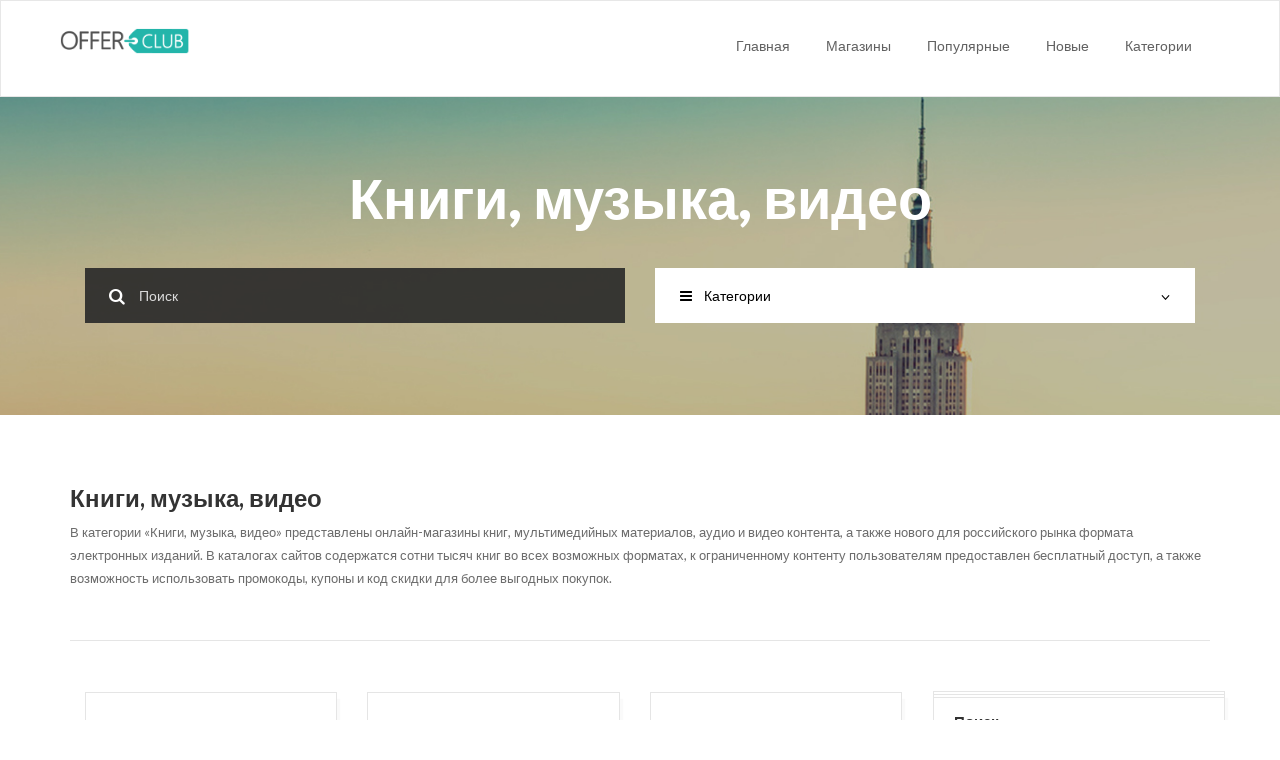

--- FILE ---
content_type: text/html; charset=UTF-8
request_url: https://offerclub.su/category?cat_id=10
body_size: 9334
content:
<!DOCTYPE html>
<html lang="ru">
<head>
    <meta charset="UTF-8"/>
    <meta http-equiv="X-UA-Compatible" content="IE=edge">
    <meta name="viewport" content="width=device-width, initial-scale=1">
    <meta name="csrf-param" content="_csrf">
    <meta name="csrf-token" content="SnpMU1BYeW0NNTwLZGExAQQ4GwwEFTA7cwwbAQpqChkDLzoaJCA4Wg==">
    <title>Книги, музыка, видео</title>
    <meta name="referrer" content="origin">
    <link rel="canonical" href="https://offerclub.su/category?cat_id=10"/>
    <meta name="msvalidate.01" content="EA319D2543EA361BCC786D37A1EC8401" />
    <meta name="Affilead-verification" content="00fb87a4-adc6-4113-837f-37d55a27377f" />
    <link
        href="https://fonts.googleapis.com/css?family=Lato:100,300,400,700,900,100italic,300italic,400italic,700italic,900italic"
        rel="stylesheet" type="text/css">
        <link href="/css/style.css?3" rel="stylesheet">
<link href="/css/theme.css?124" rel="stylesheet">
<link href="/css/ajax.css" rel="stylesheet">
<link href="/css/slider.css" rel="stylesheet">
<link href="/css/font-awesome.min.css" rel="stylesheet">
<script type="text/javascript">var _paq = window._paq || [];_paq.push(["trackPageView"]);_paq.push(["enableLinkTracking"]);(function() {var u="https://metrika.traff.space/";_paq.push(["setTrackerUrl", u+"matomo.php"]);_paq.push(["setSiteId", "143"]);var d=document, g=d.createElement("script"), s=d.getElementsByTagName("script")[0];g.type="text/javascript"; g.async=true; g.defer=true; g.src=u+"matomo.js"; s.parentNode.insertBefore(g,s);})();</script>
    
</head>
<body>


<div id="navigation" class="clearfix fixedsticky">
    <nav class="navbar navbar-default collapsed" role="navigation">
        <div class="container">
            <div class="row">
                <div class="col-md-12">
                    <div class="navbar-header">
                        <button type="button" class="navbar-toggle" data-toggle="collapse"
                                data-target=".navbar-ex1-collapse">
                            <span class="sr-only">Toggle navigation</span>
                            <span class="fa fa-bars"></span>
                        </button>
                        <a class="navbar-brand" href="/">
                            <img src="/img/logo.png" title="" alt="">
                        </a>
                    </div>

                    <div class="collapse navbar-collapse navbar-right navbar-ex1-collapse">
                        <ul class="nav navbar-nav"><li><a href="/" >Главная</a></li>
<li><a href="/all-shops" >Магазины</a></li>
<li><a href="/top" >Популярные</a></li>
<li><a href="/latests" >Новые</a></li>
<li><a href="/categories" >Категории</a></li></ul>                    </div>
                </div>
            </div>
        </div>
    </nav>
</div>
<section class="screen">
    <div class="container">
        <div class="row">
            <div class="screen-content clearfix">
                <div class="slogan col-md-12">
                    <h1>Книги, музыка, видео</h1>

                    <p class="center-block"></p>
                </div>

                <div id='slck_slider' style = 'display:none;';>
                                </div>

                <div class="filters col-md-12">
                    <div class="col-md-6">
                        <form class="form-horizontal" role="search" autocomplete="off" onsubmit="return false">
                            <div class="form-group has-feedback">
                                <span class="fa fa-search form-control-feedback icon-left"></span>
                                <input type="text" class="form-control ajax_search" id="inputSuccess3"
                                       placeholder="Поиск">
                                <!--<span class="fa fa-angle-down form-control-feedback"></span>-->
                            </div>
                            <div class="ajax_search_results">
                                <ul class="list-unstyled search-widget">
                                    <ul></ul>
                                </ul>
                            </div>
                        </form>
                    </div>
                    <div class="col-md-6">
                        <div class="btn-group btn-categories form-control">
                            <button type="button"
                                    class="btn btn-categories btn-default btn-default btn-lg dropdown-toggle form-control"
                                    data-toggle="dropdown">
                                <span class="fa fa-bars btn-left-icon"></span>Категории<span
                                    class="fa fa-angle-down pull-right categories-angle-icon"></span>
                            </button>

                            <ul class="dropdown-menu category-widget" role="menu"><li><a href="/category?cat_id=4"><i class="fa fa-"></i> Все для дома</a></a></li><li><a href="/category?cat_id=15"><i class="fa fa-"></i> Для взрослых</a></a></li><li><a href="/category?cat_id=8"><i class="fa fa-"></i> Еда</a></a></li><li><a href="/category?cat_id=13"><i class="fa fa-"></i> Животные</a></a></li><li><a href="/category?cat_id=14"><i class="fa fa-"></i> Игры, развлечения</a></a></li><li><a href="/category?cat_id=1"><i class="fa fa-"></i> Интернет-магазины</a></a></li><li><a href="/category?cat_id=7"><i class="fa fa-"></i> Инфо-товары</a></a></li><li><a href="/category?cat_id=10"><i class="fa fa-"></i> Книги, музыка, видео</a></a></li><li><a href="/category?cat_id=11"><i class="fa fa-"></i> Красота и здоровье</a></a></li><li><a href="/category?cat_id=5"><i class="fa fa-"></i> Мода и Аксессуары</a></a></li><li><a href="/category?cat_id=2"><i class="fa fa-"></i> Одежда, обувь</a></a></li><li><a href="/category?cat_id=9"><i class="fa fa-"></i> Путешествия, билеты</a></a></li><li><a href="/category?cat_id=6"><i class="fa fa-"></i> Спорт</a></a></li><li><a href="/category?cat_id=12"><i class="fa fa-"></i> Услуги</a></a></li><li><a href="/category?cat_id=17"><i class="fa fa-"></i> Финансы</a></a></li><li><a href="/category?cat_id=3"><i class="fa fa-"></i> Электроника</a></a></li><li><a href="/category?cat_id=16"><i class="fa fa-"></i> Прочее</a></a></li></ul>                        </div>
                    </div>
                </div>
            </div>

                    </div>
    </div>
</section>
<section class="category">
    <div class="container">
        <div class="row">
            <div class="col-md-12">
                <div class="row">
                    <div class="shop-info col-md-12">
                        <!-- title -->
                        <div class="caption top-caption">
                            <h2>Книги, музыка, видео</h2>
                        </div>
                        <div class="text">
                            <p>В категории «Книги, музыка, видео» представлены онлайн-магазины книг, мультимедийных материалов, аудио и видео контента, а также нового для российского рынка формата электронных изданий. В каталогах сайтов содержатся сотни тысяч книг во всех возможных форматах, к ограниченному контенту пользователям предоставлен бесплатный доступ, а также возможность использовать промокоды, купоны и код скидки для более выгодных покупок.</p>
                        </div>
                    </div>
                    <div class="col-md-12">
                        <div class="line-divider category-divider"></div>
                    </div>
                </div>
            </div>

        </div>
        <div class="row">
            <div class="col-md-9">
                
<div class="col-md-12">
    <div class="row">
                    </div></div><div class="col-md-12"><div class="row">            <div class="featured-item-container col-md-4">
    <div class="featured-item">
        <div class="logotype">
            <div class="logotype-image">
                                    <a class = 'coupon-link' href="/shop?host=https%253A%252F%252Fsima-land.ru">
                                    <img src="/img/2020_07_24_logosima.png " alt="" onError="this.onerror=null;this.src='/img/OfferclubIcon.png'"/>
                </a>
            </div>
        </div>
                    <a rel="nofollow"
               href="/?url=http%3A%2F%2Fstvkr.com%2Fclick-HQIMLX6K-HEBQCFPK%3Fbt%3D25%26tl%3D1"
               data-shopurl="/shop?host=https%253A%252F%252Fsima-land.ru&show_modal=3462164"
               class="coupon-link featured-ribbon ">
                <p class="text">
                    Показать Оффер                </p>
                            </a>
                <div class="featured-item-content">
            <h3>Сима-Ленд</h3>
            <div class="coupons-content">
                Сима-ленд — крупнейшая в России оптовая компания            </div>
        </div>
        <div class="item-meta">
            <ul class="list-inline list-unstyled">
                <li>
                    <a>
                        <span class="fa fa-clock-o"></span>
                        Неограничен
                    </a>
                </li>

                <li>
                    <a>
                        <span class="fa fa-tag"></span>Оффер                    </a>
                </li>
                <li class="pull-right"></li>
            </ul>
        </div>
    </div>
</div>
                                <div class="featured-item-container col-md-4">
    <div class="featured-item">
        <div class="logotype">
            <div class="logotype-image">
                                    <a class = 'coupon-link' href="/shop?host=https%253A%252F%252Fmaxidom.ru">
                                    <img src="/img/2020_04_01_logo-maxidgfn.jpg " alt="" onError="this.onerror=null;this.src='/img/OfferclubIcon.png'"/>
                </a>
            </div>
        </div>
                    <a rel="nofollow"
               href="/?url=https%3A%2F%2Fclk.tradedoubler.com%2Fclick%3Fp%3D278337%26a%3D2516276%26g%3D23741416"
               data-shopurl="/shop?host=https%253A%252F%252Fmaxidom.ru&show_modal=3420051"
               class="coupon-link featured-ribbon ">
                <p class="text">
                    Показать Оффер                </p>
                            </a>
                <div class="featured-item-content">
            <h3>Максидом</h3>
            <div class="coupons-content">
                Все товары для дома здесь по лучшим ценам!            </div>
        </div>
        <div class="item-meta">
            <ul class="list-inline list-unstyled">
                <li>
                    <a>
                        <span class="fa fa-clock-o"></span>
                        Неограничен
                    </a>
                </li>

                <li>
                    <a>
                        <span class="fa fa-tag"></span>Оффер                    </a>
                </li>
                <li class="pull-right"></li>
            </ul>
        </div>
    </div>
</div>
                                <div class="featured-item-container col-md-4">
    <div class="featured-item">
        <div class="logotype">
            <div class="logotype-image">
                                    <a class = 'coupon-link' href="/shop?host=https%253A%252F%252Fchitai-gorod.ru">
                                    <img src="https://cityads.com//graph/n/29/028_e13be1332d9318469ef5153a51b53b04_.png " alt="" onError="this.onerror=null;this.src='/img/OfferclubIcon.png'"/>
                </a>
            </div>
        </div>
                    <a rel="nofollow"
               href="/?url=https%3A%2F%2Fstvkr.com%2Fclick-GQIBXKTI-NLJQCKLJ%3Fbt%3D25%26tl%3D1"
               data-shopurl="/shop?host=https%253A%252F%252Fchitai-gorod.ru&show_modal=3669381"
               class="coupon-link featured-ribbon ">
                <p class="text">
                    Показать Оффер                </p>
                            </a>
                <div class="featured-item-content">
            <h3>Читай-город</h3>
            <div class="coupons-content">
                Теперь у вас есть еще больше возможностей для шопинга.            </div>
        </div>
        <div class="item-meta">
            <ul class="list-inline list-unstyled">
                <li>
                    <a>
                        <span class="fa fa-clock-o"></span>
                        Неограничен
                    </a>
                </li>

                <li>
                    <a>
                        <span class="fa fa-tag"></span>Оффер                    </a>
                </li>
                <li class="pull-right"></li>
            </ul>
        </div>
    </div>
</div>
                    </div></div><div class="col-md-12"><div class="row">            <div class="featured-item-container col-md-4">
    <div class="featured-item">
        <div class="logotype">
            <div class="logotype-image">
                                    <a class = 'coupon-link' href="/shop?host=https%253A%252F%252Fbookvoed.ru">
                                    <img src="https://cityads.com//graph/n/30/928_9c65ce8e4f6423ca8b50fd9b547b6bdd_.png " alt="" onError="this.onerror=null;this.src='/img/OfferclubIcon.png'"/>
                </a>
            </div>
        </div>
                    <a rel="nofollow"
               href="/?url=https%3A%2F%2Fstvkr.com%2Fclick-EQLS000V-HFDQCJZU%3Fbt%3D25%26tl%3D1"
               data-shopurl="/shop?host=https%253A%252F%252Fbookvoed.ru&show_modal=3669422"
               class="coupon-link featured-ribbon ">
                <p class="text">
                    Показать Оффер                </p>
                            </a>
                <div class="featured-item-content">
            <h3>Буквоед</h3>
            <div class="coupons-content">
                Товары по лучшим ценам для Вас!            </div>
        </div>
        <div class="item-meta">
            <ul class="list-inline list-unstyled">
                <li>
                    <a>
                        <span class="fa fa-clock-o"></span>
                        Неограничен
                    </a>
                </li>

                <li>
                    <a>
                        <span class="fa fa-tag"></span>Оффер                    </a>
                </li>
                <li class="pull-right"></li>
            </ul>
        </div>
    </div>
</div>
                                <div class="featured-item-container col-md-4">
    <div class="featured-item">
        <div class="logotype">
            <div class="logotype-image">
                                    <a class = 'coupon-link' href="/shop?host=https%253A%252F%252Frespublica.ru">
                                    <img src="https://cityads.com//graph/n/30/981_360b12d7e2b5da7f835cda6fdef74619_.png " alt="" onError="this.onerror=null;this.src='/img/OfferclubIcon.png'"/>
                </a>
            </div>
        </div>
                    <a rel="nofollow"
               href="/?url=https%3A%2F%2Fstvkr.com%2Fclick-JQLVZU6G-ECAQCJV1%3Fbt%3D25%26tl%3D1"
               data-shopurl="/shop?host=https%253A%252F%252Frespublica.ru&show_modal=3669423"
               class="coupon-link featured-ribbon ">
                <p class="text">
                    Показать Оффер                </p>
                            </a>
                <div class="featured-item-content">
            <h3>Respublica.ru</h3>
            <div class="coupons-content">
                Отличные цены на товары            </div>
        </div>
        <div class="item-meta">
            <ul class="list-inline list-unstyled">
                <li>
                    <a>
                        <span class="fa fa-clock-o"></span>
                        Неограничен
                    </a>
                </li>

                <li>
                    <a>
                        <span class="fa fa-tag"></span>Оффер                    </a>
                </li>
                <li class="pull-right"></li>
            </ul>
        </div>
    </div>
</div>
                                <div class="featured-item-container col-md-4">
    <div class="featured-item">
        <div class="logotype">
            <div class="logotype-image">
                                    <a class = 'coupon-link' href="/shop?host=https%253A%252F%252Fmann-ivanov-ferber.ru">
                                    <img src="https://cityads.com//graph/n/32/943_22b6bc0f8b7cc376935da00021115fa1_.png " alt="" onError="this.onerror=null;this.src='/img/OfferclubIcon.png'"/>
                </a>
            </div>
        </div>
                    <a rel="nofollow"
               href="/?url=https%3A%2F%2Fstvkr.com%2Fclick-EQRK0TKR-HFDQCOBD%3Fbt%3D25%26tl%3D1"
               data-shopurl="/shop?host=https%253A%252F%252Fmann-ivanov-ferber.ru&show_modal=3669521"
               class="coupon-link featured-ribbon ">
                <p class="text">
                    Показать Оффер                </p>
                            </a>
                <div class="featured-item-content">
            <h3>Mann-ivanov-ferber</h3>
            <div class="coupons-content">
                Не пропустите! Только у нас!            </div>
        </div>
        <div class="item-meta">
            <ul class="list-inline list-unstyled">
                <li>
                    <a>
                        <span class="fa fa-clock-o"></span>
                        Неограничен
                    </a>
                </li>

                <li>
                    <a>
                        <span class="fa fa-tag"></span>Оффер                    </a>
                </li>
                <li class="pull-right"></li>
            </ul>
        </div>
    </div>
</div>
                    </div></div><div class="col-md-12"><div class="row">            <div class="featured-item-container col-md-4">
    <div class="featured-item">
        <div class="logotype">
            <div class="logotype-image">
                                    <a class = 'coupon-link' href="/shop?host=https%253A%252F%252Falpinabook.ru">
                                    <img src="https://cityads.com//graph/n/33/578_5493de0003acd16a85966e027aee2736_.png " alt="" onError="this.onerror=null;this.src='/img/OfferclubIcon.png'"/>
                </a>
            </div>
        </div>
                    <a rel="nofollow"
               href="/?url=https%3A%2F%2Fstvkr.com%2Fclick-GQTLVKR5-RMIQCO86%3Fbt%3D25%26tl%3D1"
               data-shopurl="/shop?host=https%253A%252F%252Falpinabook.ru&show_modal=3669567"
               class="coupon-link featured-ribbon ">
                <p class="text">
                    Показать Оффер                </p>
                            </a>
                <div class="featured-item-content">
            <h3>Alpinabook</h3>
            <div class="coupons-content">
                Гарантия лучшей цены.            </div>
        </div>
        <div class="item-meta">
            <ul class="list-inline list-unstyled">
                <li>
                    <a>
                        <span class="fa fa-clock-o"></span>
                        Неограничен
                    </a>
                </li>

                <li>
                    <a>
                        <span class="fa fa-tag"></span>Оффер                    </a>
                </li>
                <li class="pull-right"></li>
            </ul>
        </div>
    </div>
</div>
                                <div class="featured-item-container col-md-4">
    <div class="featured-item">
        <div class="logotype">
            <div class="logotype-image">
                                    <a class = 'coupon-link' href="/shop?host=https%253A%252F%252Fclever-media.ru">
                                    <img src="https://cityads.com//graph/n/33/962_2fe1f526ea272b6e3d0e0065e3295144_.png " alt="" onError="this.onerror=null;this.src='/img/OfferclubIcon.png'"/>
                </a>
            </div>
        </div>
                    <a rel="nofollow"
               href="/?url=https%3A%2F%2Fstvkr.com%2Fclick-HQUW2RSA-KGCQCPVC%3Fbt%3D25%26tl%3D1"
               data-shopurl="/shop?host=https%253A%252F%252Fclever-media.ru&show_modal=3669622"
               class="coupon-link featured-ribbon ">
                <p class="text">
                    Показать Оффер                </p>
                            </a>
                <div class="featured-item-content">
            <h3>CleverMedia</h3>
            <div class="coupons-content">
                Покупайте с удовольствием!            </div>
        </div>
        <div class="item-meta">
            <ul class="list-inline list-unstyled">
                <li>
                    <a>
                        <span class="fa fa-clock-o"></span>
                        Неограничен
                    </a>
                </li>

                <li>
                    <a>
                        <span class="fa fa-tag"></span>Оффер                    </a>
                </li>
                <li class="pull-right"></li>
            </ul>
        </div>
    </div>
</div>
                                <div class="featured-item-container col-md-4">
    <div class="featured-item">
        <div class="logotype">
            <div class="logotype-image">
                                    <a class = 'coupon-link' href="/shop?host=https%253A%252F%252Fbook24.ru">
                                    <img src="https://cityads.com//graph/n/34/335_33f0da518dfeccf1fb982006eaed2cd5_.png " alt="" onError="this.onerror=null;this.src='/img/OfferclubIcon.png'"/>
                </a>
            </div>
        </div>
                    <a rel="nofollow"
               href="/?url=https%3A%2F%2Fstvkr.com%2Fclick-IQVZO5N2-ECAQCRHK%3Fbt%3D25%26tl%3D1"
               data-shopurl="/shop?host=https%253A%252F%252Fbook24.ru&show_modal=3669656"
               class="coupon-link featured-ribbon ">
                <p class="text">
                    Показать Оффер                </p>
                            </a>
                <div class="featured-item-content">
            <h3>Book 24</h3>
            <div class="coupons-content">
                Покупайте с удовольствием!            </div>
        </div>
        <div class="item-meta">
            <ul class="list-inline list-unstyled">
                <li>
                    <a>
                        <span class="fa fa-clock-o"></span>
                        Неограничен
                    </a>
                </li>

                <li>
                    <a>
                        <span class="fa fa-tag"></span>Оффер                    </a>
                </li>
                <li class="pull-right"></li>
            </ul>
        </div>
    </div>
</div>
                    </div></div><div class="col-md-12"><div class="row">            <div class="featured-item-container col-md-4">
    <div class="featured-item">
        <div class="logotype">
            <div class="logotype-image">
                                    <a class = 'coupon-link' href="/shop?host=https%253A%252F%252Fdeagostini.ru">
                                    <img src="https://cityads.com//graph/n/34/828_b85210438883e91546180345cd7b528c_.png " alt="" onError="this.onerror=null;this.src='/img/OfferclubIcon.png'"/>
                </a>
            </div>
        </div>
                    <a rel="nofollow"
               href="/?url=https%3A%2F%2Fstvkr.com%2Fclick-GQW8GMAP-RMIQCR7T%3Fbt%3D25%26tl%3D1"
               data-shopurl="/shop?host=https%253A%252F%252Fdeagostini.ru&show_modal=3669716"
               class="coupon-link featured-ribbon ">
                <p class="text">
                    Показать Оффер                </p>
                            </a>
                <div class="featured-item-content">
            <h3>Deagostini.ru</h3>
            <div class="coupons-content">
                Самые выгодные цены на товары!            </div>
        </div>
        <div class="item-meta">
            <ul class="list-inline list-unstyled">
                <li>
                    <a>
                        <span class="fa fa-clock-o"></span>
                        Неограничен
                    </a>
                </li>

                <li>
                    <a>
                        <span class="fa fa-tag"></span>Оффер                    </a>
                </li>
                <li class="pull-right"></li>
            </ul>
        </div>
    </div>
</div>
                                <div class="featured-item-container col-md-4">
    <div class="featured-item">
        <div class="logotype">
            <div class="logotype-image">
                                    <a class = 'coupon-link open-promo' rel="nofollow" href="/?url=https%3A%2F%2Fstvkr.com%2Fservice%2FtargetCoupon%3Fout%3D1%26bid%3D1614525%26cid%3Df69c2bc17fcf11118a372201b0c4d9e8%26tl%3D4" data-shopurl="/shop?host=https%253A%252F%252Falpinabook.ru&show_modal=3669730">
                                    <img src="https://cityads.com//graph/n/33/578_5493de0003acd16a85966e027aee2736_.png " alt="" onError="this.onerror=null;this.src='/img/OfferclubIcon.png'"/>
                </a>
            </div>
        </div>
                    <a rel="nofollow"
               href="/?url=https%3A%2F%2Fstvkr.com%2Fservice%2FtargetCoupon%3Fout%3D1%26bid%3D1614525%26cid%3Df69c2bc17fcf11118a372201b0c4d9e8%26tl%3D4"
               data-shopurl="/shop?host=https%253A%252F%252Falpinabook.ru&show_modal=3669730"
               class="coupon-link featured-ribbon  open-promo show-code">
                <p class="text">
                    Показать Купон                </p>
                                    <p class="code">UNI10</p>
                            </a>
                <div class="featured-item-content">
            <h3>Скидка 10% по промокоду!</h3>
            <div class="coupons-content">
                            </div>
        </div>
        <div class="item-meta">
            <ul class="list-inline list-unstyled">
                <li>
                    <a>
                        <span class="fa fa-clock-o"></span>
                        истекший
                    </a>
                </li>

                <li>
                    <a>
                        <span class="fa fa-tag"></span>Купон                    </a>
                </li>
                <li class="pull-right"></li>
            </ul>
        </div>
    </div>
</div>
                                <div class="featured-item-container col-md-4">
    <div class="featured-item">
        <div class="logotype">
            <div class="logotype-image">
                                    <a class = 'coupon-link' href="/shop?host=https%253A%252F%252Frespublica.ru">
                                    <img src="https://cityads.com//graph/n/30/981_360b12d7e2b5da7f835cda6fdef74619_.png " alt="" onError="this.onerror=null;this.src='/img/OfferclubIcon.png'"/>
                </a>
            </div>
        </div>
                    <a rel="nofollow"
               href="/?url=https%3A%2F%2Fstvkr.com%2Fservice%2FtargetCoupon%3Fout%3D1%26bid%3D1638767%26cid%3D58e36ce2800b23082633210f41a2e00e%26tl%3D4"
               data-shopurl="/shop?host=https%253A%252F%252Frespublica.ru&show_modal=3669763"
               class="coupon-link featured-ribbon ">
                <p class="text">
                    Показать Акцию                </p>
                            </a>
                <div class="featured-item-content">
            <h3>Подари книге вторую жизнь! Мы возобновили акцию TRADE IN!</h3>
            <div class="coupons-content">
                            </div>
        </div>
        <div class="item-meta">
            <ul class="list-inline list-unstyled">
                <li>
                    <a>
                        <span class="fa fa-clock-o"></span>
                        истекший
                    </a>
                </li>

                <li>
                    <a>
                        <span class="fa fa-tag"></span>Акция                    </a>
                </li>
                <li class="pull-right"></li>
            </ul>
        </div>
    </div>
</div>
                    </div></div><div class="col-md-12"><div class="row">            <div class="featured-item-container col-md-4">
    <div class="featured-item">
        <div class="logotype">
            <div class="logotype-image">
                                    <a class = 'coupon-link' href="/shop?host=https%253A%252F%252Frespublica.ru">
                                    <img src="https://cityads.com//graph/n/30/981_360b12d7e2b5da7f835cda6fdef74619_.png " alt="" onError="this.onerror=null;this.src='/img/OfferclubIcon.png'"/>
                </a>
            </div>
        </div>
                    <a rel="nofollow"
               href="/?url=https%3A%2F%2Fstvkr.com%2Fservice%2FtargetCoupon%3Fout%3D1%26bid%3D1638768%26cid%3D58e36ce2800b23082633210f41a2e00e%26tl%3D4"
               data-shopurl="/shop?host=https%253A%252F%252Frespublica.ru&show_modal=3669764"
               class="coupon-link featured-ribbon ">
                <p class="text">
                    Показать Акцию                </p>
                            </a>
                <div class="featured-item-content">
            <h3>Приём и продажа б/у виниловых пластинок!</h3>
            <div class="coupons-content">
                            </div>
        </div>
        <div class="item-meta">
            <ul class="list-inline list-unstyled">
                <li>
                    <a>
                        <span class="fa fa-clock-o"></span>
                        истекший
                    </a>
                </li>

                <li>
                    <a>
                        <span class="fa fa-tag"></span>Акция                    </a>
                </li>
                <li class="pull-right"></li>
            </ul>
        </div>
    </div>
</div>
                                <div class="featured-item-container col-md-4">
    <div class="featured-item">
        <div class="logotype">
            <div class="logotype-image">
                                    <a class = 'coupon-link' href="/shop?host=https%253A%252F%252Fchitai-gorod.ru">
                                    <img src="https://cityads.com//graph/n/29/028_e13be1332d9318469ef5153a51b53b04_.png " alt="" onError="this.onerror=null;this.src='/img/OfferclubIcon.png'"/>
                </a>
            </div>
        </div>
                    <a rel="nofollow"
               href="/?url=https%3A%2F%2Fstvkr.com%2Fservice%2FtargetCoupon%3Fout%3D1%26bid%3D1640127%26cid%3D1a94bd68feb7c2d1e847903dbc34cdbd%26tl%3D4"
               data-shopurl="/shop?host=https%253A%252F%252Fchitai-gorod.ru&show_modal=3669778"
               class="coupon-link featured-ribbon ">
                <p class="text">
                    Показать Акцию                </p>
                            </a>
                <div class="featured-item-content">
            <h3>Бесплатная доставка в пункты выдачи «Связной»!</h3>
            <div class="coupons-content">
                            </div>
        </div>
        <div class="item-meta">
            <ul class="list-inline list-unstyled">
                <li>
                    <a>
                        <span class="fa fa-clock-o"></span>
                        истекший
                    </a>
                </li>

                <li>
                    <a>
                        <span class="fa fa-tag"></span>Акция                    </a>
                </li>
                <li class="pull-right"></li>
            </ul>
        </div>
    </div>
</div>
                                <div class="featured-item-container col-md-4">
    <div class="featured-item">
        <div class="logotype">
            <div class="logotype-image">
                                    <a class = 'coupon-link' href="/shop?host=https%253A%252F%252Frespublica.ru">
                                    <img src="https://cityads.com//graph/n/30/981_360b12d7e2b5da7f835cda6fdef74619_.png " alt="" onError="this.onerror=null;this.src='/img/OfferclubIcon.png'"/>
                </a>
            </div>
        </div>
                    <a rel="nofollow"
               href="/?url=https%3A%2F%2Fstvkr.com%2Fservice%2FtargetCoupon%3Fout%3D1%26bid%3D1648794%26cid%3D58e36ce2800b23082633210f41a2e00e%26tl%3D4"
               data-shopurl="/shop?host=https%253A%252F%252Frespublica.ru&show_modal=3669862"
               class="coupon-link featured-ribbon ">
                <p class="text">
                    Показать Акцию                </p>
                            </a>
                <div class="featured-item-content">
            <h3>Сдай от 2-х старых книг и получи скидку 15% на покупку от 2-х новых книг!</h3>
            <div class="coupons-content">
                            </div>
        </div>
        <div class="item-meta">
            <ul class="list-inline list-unstyled">
                <li>
                    <a>
                        <span class="fa fa-clock-o"></span>
                        истекший
                    </a>
                </li>

                <li>
                    <a>
                        <span class="fa fa-tag"></span>Акция                    </a>
                </li>
                <li class="pull-right"></li>
            </ul>
        </div>
    </div>
</div>
                    </div></div><div class="col-md-12"><div class="row">            <div class="featured-item-container col-md-4">
    <div class="featured-item">
        <div class="logotype">
            <div class="logotype-image">
                                    <a class = 'coupon-link' href="/shop?host=https%253A%252F%252Falpinabook.ru">
                                    <img src="https://cityads.com//graph/n/33/578_5493de0003acd16a85966e027aee2736_.png " alt="" onError="this.onerror=null;this.src='/img/OfferclubIcon.png'"/>
                </a>
            </div>
        </div>
                    <a rel="nofollow"
               href="/?url=https%3A%2F%2Fstvkr.com%2Fservice%2FtargetCoupon%3Fout%3D1%26bid%3D1648795%26cid%3Df69c2bc17fcf11118a372201b0c4d9e8%26tl%3D4"
               data-shopurl="/shop?host=https%253A%252F%252Falpinabook.ru&show_modal=3669863"
               class="coupon-link featured-ribbon ">
                <p class="text">
                    Показать Акцию                </p>
                            </a>
                <div class="featured-item-content">
            <h3>Вечные скидки</h3>
            <div class="coupons-content">
                Как только сумма всех ваших заказов в нашем магазине превысит 5000 рублей, вы получаете личную скидку 10%.            </div>
        </div>
        <div class="item-meta">
            <ul class="list-inline list-unstyled">
                <li>
                    <a>
                        <span class="fa fa-clock-o"></span>
                        истекший
                    </a>
                </li>

                <li>
                    <a>
                        <span class="fa fa-tag"></span>Акция                    </a>
                </li>
                <li class="pull-right"></li>
            </ul>
        </div>
    </div>
</div>
                                <div class="featured-item-container col-md-4">
    <div class="featured-item">
        <div class="logotype">
            <div class="logotype-image">
                                    <a class = 'coupon-link' href="/shop?host=https%253A%252F%252Fchitai-gorod.ru">
                                    <img src="https://cityads.com//graph/n/29/028_e13be1332d9318469ef5153a51b53b04_.png " alt="" onError="this.onerror=null;this.src='/img/OfferclubIcon.png'"/>
                </a>
            </div>
        </div>
                    <a rel="nofollow"
               href="/?url=https%3A%2F%2Fstvkr.com%2Fservice%2FtargetCoupon%3Fout%3D1%26bid%3D1651414%26cid%3D1a94bd68feb7c2d1e847903dbc34cdbd%26tl%3D4"
               data-shopurl="/shop?host=https%253A%252F%252Fchitai-gorod.ru&show_modal=3669872"
               class="coupon-link featured-ribbon ">
                <p class="text">
                    Показать Акцию                </p>
                            </a>
                <div class="featured-item-content">
            <h3>Скидка 10% на подборку книг о питании, иммунитете и не только.</h3>
            <div class="coupons-content">
                            </div>
        </div>
        <div class="item-meta">
            <ul class="list-inline list-unstyled">
                <li>
                    <a>
                        <span class="fa fa-clock-o"></span>
                        истекший
                    </a>
                </li>

                <li>
                    <a>
                        <span class="fa fa-tag"></span>Акция                    </a>
                </li>
                <li class="pull-right"></li>
            </ul>
        </div>
    </div>
</div>
                                <div class="featured-item-container col-md-4">
    <div class="featured-item">
        <div class="logotype">
            <div class="logotype-image">
                                    <a class = 'coupon-link' href="/shop?host=https%253A%252F%252Fdeagostini.ru">
                                    <img src="https://cityads.com//graph/n/34/828_b85210438883e91546180345cd7b528c_.png " alt="" onError="this.onerror=null;this.src='/img/OfferclubIcon.png'"/>
                </a>
            </div>
        </div>
                    <a rel="nofollow"
               href="/?url=https%3A%2F%2Fstvkr.com%2Fservice%2FtargetCoupon%3Fout%3D1%26bid%3D1656878%26cid%3Df1403ef3ee7e3cb27b0a822828d88cf7%26tl%3D4"
               data-shopurl="/shop?host=https%253A%252F%252Fdeagostini.ru&show_modal=3669930"
               class="coupon-link featured-ribbon ">
                <p class="text">
                    Показать Акцию                </p>
                            </a>
                <div class="featured-item-content">
            <h3>Скидка до 22% на товары из коллекции "Маджики"</h3>
            <div class="coupons-content">
                            </div>
        </div>
        <div class="item-meta">
            <ul class="list-inline list-unstyled">
                <li>
                    <a>
                        <span class="fa fa-clock-o"></span>
                        истекший
                    </a>
                </li>

                <li>
                    <a>
                        <span class="fa fa-tag"></span>Акция                    </a>
                </li>
                <li class="pull-right"></li>
            </ul>
        </div>
    </div>
</div>
                    </div></div><div class="col-md-12"><div class="row">            <div class="featured-item-container col-md-4">
    <div class="featured-item">
        <div class="logotype">
            <div class="logotype-image">
                                    <a class = 'coupon-link' href="/shop?host=https%253A%252F%252Fbook24.ru">
                                    <img src="https://cityads.com//graph/n/34/335_33f0da518dfeccf1fb982006eaed2cd5_.png " alt="" onError="this.onerror=null;this.src='/img/OfferclubIcon.png'"/>
                </a>
            </div>
        </div>
                    <a rel="nofollow"
               href="/?url=https%3A%2F%2Fstvkr.com%2Fservice%2FtargetCoupon%3Fout%3D1%26bid%3D1655680%26cid%3D367f290fe12a4e6eb15a13cf021a2265%26tl%3D4"
               data-shopurl="/shop?host=https%253A%252F%252Fbook24.ru&show_modal=3676028"
               class="coupon-link featured-ribbon ">
                <p class="text">
                    Показать Акцию                </p>
                            </a>
                <div class="featured-item-content">
            <h3>Максимально глубокие скидки</h3>
            <div class="coupons-content">
                            </div>
        </div>
        <div class="item-meta">
            <ul class="list-inline list-unstyled">
                <li>
                    <a>
                        <span class="fa fa-clock-o"></span>
                        истекший
                    </a>
                </li>

                <li>
                    <a>
                        <span class="fa fa-tag"></span>Акция                    </a>
                </li>
                <li class="pull-right"></li>
            </ul>
        </div>
    </div>
</div>
                                <div class="featured-item-container col-md-4">
    <div class="featured-item">
        <div class="logotype">
            <div class="logotype-image">
                                    <a class = 'coupon-link' href="/shop?host=https%253A%252F%252Fbook24.ru">
                                    <img src="https://cityads.com//graph/n/34/335_33f0da518dfeccf1fb982006eaed2cd5_.png " alt="" onError="this.onerror=null;this.src='/img/OfferclubIcon.png'"/>
                </a>
            </div>
        </div>
                    <a rel="nofollow"
               href="/?url=https%3A%2F%2Fstvkr.com%2Fservice%2FtargetCoupon%3Fout%3D1%26bid%3D1657841%26cid%3D367f290fe12a4e6eb15a13cf021a2265%26tl%3D4"
               data-shopurl="/shop?host=https%253A%252F%252Fbook24.ru&show_modal=3676032"
               class="coupon-link featured-ribbon ">
                <p class="text">
                    Показать Акцию                </p>
                            </a>
                <div class="featured-item-content">
            <h3>Halloween sale! Выгода до -80%</h3>
            <div class="coupons-content">
                            </div>
        </div>
        <div class="item-meta">
            <ul class="list-inline list-unstyled">
                <li>
                    <a>
                        <span class="fa fa-clock-o"></span>
                        истекший
                    </a>
                </li>

                <li>
                    <a>
                        <span class="fa fa-tag"></span>Акция                    </a>
                </li>
                <li class="pull-right"></li>
            </ul>
        </div>
    </div>
</div>
            </div>
</div>
                <div class="blog-pagination col-md-12">
                                    </div>
            </div>
            <div class="col-md-3">
                <div class="row">
                    
<div class="widget right_widget">
    <div class="blog-inner widget-inner">
        <div class="line-divider widget-line-divider"></div>
        <div class="caption widget-caption">
            <h4>Поиск</h4>
        </div>

        <div class="widget-content">
            <div class="timeline">
                <p>Диапазон Дней: 
                    <span class="green">0 </span> - 
                    <span class="green"> 
                                                    60+ 
                          
                    </span>
                </p>
            </div>
            <div class="slider slider-horizontal">
                <input type="text" class="span2" value="" data-slider-min="0" data-slider-max="60" data-slider-step="1"
                       data-slider-value="[0,60]" id="time-slider">
            </div>
            <div class="dropdown dd-widget">
                <button type="button" class="btn btn-default dropdown-toggle form-control" data-toggle="dropdown">
                    Категории                    <span class="fa fa-angle-down pull-right"></span>
                </button>
                <ul class="dropdown-menu dd-custom dd-widget" role="menu" data-name="category_id">
                                            <li>
                            <a href="#"                                data-value="4">Все для дома</a></li>
                                            <li>
                            <a href="#"                                data-value="15">Для взрослых</a></li>
                                            <li>
                            <a href="#"                                data-value="8">Еда</a></li>
                                            <li>
                            <a href="#"                                data-value="13">Животные</a></li>
                                            <li>
                            <a href="#"                                data-value="14">Игры, развлечения</a></li>
                                            <li>
                            <a href="#"                                data-value="1">Интернет-магазины</a></li>
                                            <li>
                            <a href="#"                                data-value="7">Инфо-товары</a></li>
                                            <li>
                            <a href="#"                                data-value="10">Книги, музыка, видео</a></li>
                                            <li>
                            <a href="#"                                data-value="11">Красота и здоровье</a></li>
                                            <li>
                            <a href="#"                                data-value="5">Мода и Аксессуары</a></li>
                                            <li>
                            <a href="#"                                data-value="2">Одежда, обувь</a></li>
                                            <li>
                            <a href="#"                                data-value="9">Путешествия, билеты</a></li>
                                            <li>
                            <a href="#"                                data-value="6">Спорт</a></li>
                                            <li>
                            <a href="#"                                data-value="12">Услуги</a></li>
                                            <li>
                            <a href="#"                                data-value="3">Электроника</a></li>
                                            <li>
                            <a href="#"                                data-value="16">Прочее</a></li>
                                            <li>
                            <a href="#"                                data-value="17">Финансы</a></li>
                                    </ul>
            </div>
            <div class="dropdown dd-widget">
                <button type="button" class="btn btn-default dropdown-toggle form-control" data-toggle="dropdown">
                    Тип                    <span class="fa fa-angle-down pull-right"></span>
                </button>
                <ul class="dropdown-menu dd-custom dd-widget" role="menu" data-name="coupon_type">  
                    <li><a href="#"  data-value="action">Акция</a></li>     
                    <li><a href="#"  data-value="promocode">Купон</a></li>
                    <li><a href="#"  data-value="offer">Оффер</a></li>
                </ul>
            </div>
            <form id="search-widget-form" class="search_widget" action="/code-search" method="get">            <div class="form-group field-codesearch-start_range">

<input type="hidden" id="codesearch-start_range" class="form-control" name="CodeSearch[start_range]" value="0">

<div class="help-block"></div>
</div>            <div class="form-group field-codesearch-end_range">

<input type="hidden" id="codesearch-end_range" class="form-control" name="CodeSearch[end_range]" value="60">

<div class="help-block"></div>
</div>            <div class="form-group field-codesearch-category_id">

<input type="hidden" id="codesearch-category_id" class="form-control" name="CodeSearch[category_id]">

<div class="help-block"></div>
</div>            <div class="form-group field-codesearch-coupon_type">

<input type="hidden" id="codesearch-coupon_type" class="form-control" name="CodeSearch[coupon_type]">

<div class="help-block"></div>
</div>            <button type="submit" class="btn btn-custom btn-full btn-default btn-lg">Поиск</button>            </form>        </div>
    </div>
</div>
                    <div class="widget right_widget"><div class="blog-inner widget-inner"><div class="line-divider widget-line-divider"></div><div class="caption widget-caption"><h4>Категории</h4></div><ul class="list-group"><li class="list-group-item"><span class="badge">23</span><a href="/category?cat_id=4"><i class="fa fa-"></i> Все для дома</a></a></li><li class="list-group-item"><span class="badge">20</span><a href="/category?cat_id=8"><i class="fa fa-"></i> Еда</a></a></li><li class="list-group-item"><span class="badge">9</span><a href="/category?cat_id=13"><i class="fa fa-"></i> Животные</a></a></li><li class="list-group-item"><span class="badge">13</span><a href="/category?cat_id=14"><i class="fa fa-"></i> Игры, развлечения</a></a></li><li class="list-group-item"><span class="badge">376</span><a href="/category?cat_id=1"><i class="fa fa-"></i> Интернет-магазины</a></a></li><li class="list-group-item"><span class="badge">1</span><a href="/category?cat_id=7"><i class="fa fa-"></i> Инфо-товары</a></a></li><li class="list-group-item"><span class="badge">20</span><a href="/category?cat_id=10"><i class="fa fa-"></i> Книги, музыка, видео</a></a></li><li class="list-group-item"><span class="badge">64</span><a href="/category?cat_id=11"><i class="fa fa-"></i> Красота и здоровье</a></a></li><li class="list-group-item"><span class="badge">12</span><a href="/category?cat_id=5"><i class="fa fa-"></i> Мода и Аксессуары</a></a></li><li class="list-group-item"><span class="badge">71</span><a href="/category?cat_id=2"><i class="fa fa-"></i> Одежда, обувь</a></a></li><li class="list-group-item"><span class="badge">35</span><a href="/category?cat_id=9"><i class="fa fa-"></i> Путешествия, билеты</a></a></li><li class="list-group-item"><span class="badge">6</span><a href="/category?cat_id=6"><i class="fa fa-"></i> Спорт</a></a></li><li class="list-group-item"><span class="badge">42</span><a href="/category?cat_id=12"><i class="fa fa-"></i> Услуги</a></a></li><li class="list-group-item"><span class="badge">308</span><a href="/category?cat_id=17"><i class="fa fa-"></i> Финансы</a></a></li><li class="list-group-item"><span class="badge">129</span><a href="/category?cat_id=3"><i class="fa fa-"></i> Электроника</a></a></li><li class="list-group-item"><span class="badge">44</span><a href="/category?cat_id=16"><i class="fa fa-"></i> Прочее</a></a></li></ul></div></div>                </div>
            </div>
        </div>
<!--         <div class="row">
            <div class="blog-pagination col-md-12">
                            </div>
        </div> -->
    </div>
</section>
<section class="footer">
    <div class="container">
        <div class="row">
            <div class="col-md-3">
                <div class="widget footer_widget">
                    <div class="caption footer-caption"><h3>Рассылка</h3></div>
                    <div class="newsletter">
                        <p>Последние скидки и купоны</p>

                        <div class="subscription_result"></div>
                        <fieldset>
                            <div class="input-group">
                                <input type="text" class="form-control-news email" placeholder="Email адрес" name="email_news">
                                <br>
                                <button type="submit" class="btn btn-custom btn-default subscribe">Подписаться</button>
                            </div>
                        </fieldset>
                    </div>
                </div>
            </div>
            <div class="col-md-3">
                <div class="widget footer_widget">
                    <div class="caption footer-caption"><h3>Помощь</h3></div>
                    <ul class="list-unstyled faq">
                        <li><a href="/privacy-policy">Политика приватности</a></li>
                        <li><a href="mailto:mail@offerclub.su">Связаться с нами</a></li>
                    </ul>
                </div>
            </div>
            <div class="col-md-3">
                <div class="widget footer_widget">
                    <div class="caption footer-caption"><h3>О проекте</h3></div>
                    <div class="widget-list">
                        <ul class="list-unstyled faq">
                            <li><a href="/about">О нас</a></li>
                        </ul>
                    </div>
                </div>
            </div>
            <div class="col-md-3">
                <!--<div class="widget footer_widget">
                    <div class="caption footer-caption"><h3>Follow Us</h3></div>
                    <div class="social">
                        <ul class="list-inline soc-icons">
                            <li><a href="#" class="active"><i class="fa fa-twitter-square"></i></a></li>
                            <li><a href="#" class="active"><i class="fa fa-facebook-square"></i></a></li>
                            <li><a href="#" class="active"><i class="fa fa-google-plus-square"></i></a></li>
                        </ul>
                    </div>
                </div>
                <div class="widget footer_widget">
                    <div class="caption footer-caption"><h3></h3></div>
                    <div class="widget-list">
                        <img style="width:180px; height:auto;"
                             src="http://test.swebdesignstudio.com/themes/couponer/wp-content/uploads/2014/06/logo_g.png">
                    </div>
                </div>-->
            </div>
        </div>
    </div>
</section>
<section class="copyright">
    <div class="container">
        <div class="row">
            <div class="col-md-4">
                <div class="navbar-header">
                    <small>All rights reserved 2026-by Offer Club</small>
                </div>
            </div>
            <div class="footer-nav col-md-8">
                <nav class="navbar navbar-default collapsed bottom-nav" role="navigation">
                    <!-- Collect the nav links, forms, and other content for toggling -->
                    <div class="collapse navbar-collapse navbar-right navbar-ex1-collapse">
                        <ul class="nav navbar-nav"><li><a href="/">Главная</a></li>
<li><a href="/all-shops">Магазины</a></li>
<li><a href="/top">Популярные</a></li>
<li><a href="/latests">Новые</a></li>
<li><a href="/categories">Категории</a></li></ul>                    </div>
                </nav>
            </div>
        </div>
    </div>
</section>
<script src="/assets/12819288/jquery.js"></script>
<script src="/assets/60879171/yii.js"></script>
<script src="/assets/60879171/yii.activeForm.js"></script>
<script src="/js/bootstrap.min.js"></script>
<script src="/js/bootstrap-slider.js?2"></script>
<script src="/js/ZeroClipboard.min.js"></script>
<script src="/js/countdown.js"></script>
<script src="/js/custom.js?4"></script>
<script src="/js/cookie_check.js?2"></script>
<script type="text/javascript">jQuery(document).ready(function () {
jQuery('#search-widget-form').yiiActiveForm([], []);
});</script>
<!--Openstat-->
<span id="openstat1"></span>
<script type="text/javascript">
    var openstat = { counter: 1, next: openstat, track_links: "all" };
    (function(d, t, p) {
        var j = d.createElement(t); j.async = true; j.type = "text/javascript";
        j.src = ("https:" == p ? "https:" : "http:") + "//openstat.net/cnt.js";
        var s = d.getElementsByTagName(t)[0]; s.parentNode.insertBefore(j, s);
    })(document, "script", document.location.protocol);
</script>
<!--/Openstat-->

<!--adblock checker-->
 
 <script type="text/javascript">
    CookieChecker.setOptions({
        allowClose: true
    });
    CookieChecker.run({lang: 'ru'});
 </script>
<!--/adblock checker-->
</body>

</html>


--- FILE ---
content_type: text/css
request_url: https://offerclub.su/css/ajax.css
body_size: 4426
content:

.orange h2, .orange h4 {
    color: #ff8b02;
}

/* ===========================================================================================
NAVIGATION BACKGROUND COLORS ------------------------------------------------------------------
============================================================================================== */
.navbar-default {
    background: #ffffff;
    border-color: #e7e7e7;
}

.navbar-collapse ul.navbar-nav li a {
    color: #626262;
}

.navbar-collapse ul.dd-custom li a {
    background: #ffffff;
    color: #626262;
}

/* ===========================================================================================
----------------------------------------------------------------------------------------------
==============================  MAIN STARTS FROM HERE  =======================================
==============================  MAIN STARTS FROM HERE  =======================================
----------------------------------------------------------------------------------------------
============================================================================================== */
body {
    background: #ffffff;
}

/* ===========================================================================================
BORDERS COLORS -------------------------------------------------------------------------------
============================================================================================== */

.btn-coupon, button.btn-coupon:hover, button.btn-coupon:active, button.btn-coupon:focus, .navbar-collapse ul.dd-custom, ul.dd-custom, .blog-pagination .pagination li a, .blog-pagination .pagination li span, .form-control, .category-divider, hr, .widget-line-divider, .top-20-tabs ul.nav-tabs li, .featured-item, .featured-item-content, .featured-item .logotype, .blog-inner, .blog-content, .special, .special-item-inner, .blog-inner, .clients, .coupon-content, .register, .ssba, .meta-tags, .widget-caption, .media, .widget-caption, .time-caption, .countdown .days, .widget .widget-inner ul:not(.dd-custom) li, .slider-track, .profile-tabs ul.vertical-tabs li, .profile-tab-pane, .modal-header {
    border-color: #e5e5e5;
}

button.code_type:active:focus {
    border: 1px solid #e5e5e5;
}

/* ===========================================================================================
TITLES COLORS --------------------------------------------------------------------------------
============================================================================================== */

/*SCREEN HEADER*/

.slogan h1, .slogan p {
    color: #ffffff;
}

/*MAIN PART OF THE PAGES*/

.btn-coupon, .profile-info p, .comment-caption h3, small.info, .special-caption h2, .blog-title h2, .category-caption h2, .contact-caption h2, .top-caption h2, .blog-caption h3, .modal-caption h3, .featured-item-content h4, .blog-content h4, .single-letter h3, .widget-caption h4, .main_content h1, .main_content h2, .main_content h3, .main_content h4, .main_content h5, .comment-body h4, .media-body h2 strong, .profile-tab-pane h2 strong, .profile-tab-pane p, .profile-tabs ul.vertical-tabs li a, .profile-tabs ul.vertical-tabs li a:hover, fieldset label, .single-letter-list ul li a {
    color: #333333;
}

/*DISCOUNT ARROW BEFORE*/

.coupon-inner:before {
    color: #e5e5e5;
}

/*SHOP LISTING FILTERS*/

.shop-filter ul li a, .shop-filter ul li a:hover {
    color: #ffffff;
}

/*PAGINTION*/

.blog-pagination ul li a, .blog-pagination ul li span {
    color: #000000;
}

.blog-pagination ul li span:hover {
    color: #000000;
}

.blog-pagination ul li.active a, .blog-pagination ul li.active a:hover {
    color: #ffffff;
}

/* ===========================================================================================
FEATURED BOX COLORS --------------------------------------------------------------------------
============================================================================================== */

/*FEATURED STICKY*/

.featured-mask {
    background-color: #ff8b02;
}

.featured-mask p {
    color: #ffffff;
}

/*FEATURED CONTENT*/

.featured-item-content p, p.logged-in-as, p.form-allowed-tags, .profile-intro .profile-media .media-body p,
.category-caption p, .main_content,
.comment-body p, .post .blog-inner .blog-post-content .text p, .blog-content p,
.shop-promo-title h4 p,
.widget .profile .profile-text p,
.comment-notes,
.text p {
    color: #6d6d6d;
}

.item-meta ul li a, .item-meta ul li a:hover {
    color: #8f8f8f;
}

.item-meta ul li a.info span:before, .item-meta ul li a span, .blog-meta ul li:last-child a span, .item-meta ul li a span:hover, .blog-post-content .blog-meta ul li a span:before {
    color: #dadada;
}

.daily-meta ul li a, .daily-meta ul li a:hover, .countdown-listing .kkcountdown-box, .countdown-listing .kkcountdown-box span, .countdown-listing .kkcountdown-box span:hover {
    color: #292929;
}

/* ===========================================================================================
SPECIAL CATEGORIES & BLOG LATEST HEADERS COLORS ----------------------------------------------
============================================================================================== */

/*SPECIAL BACKGROUND*/

.special {
    background-color: #f9fbfb;
}

/*SPECIAL ELEMENTS*/

.special-item-inner {
    background-color: #ffffff;
}

.special-item-inner .special-icon span, .special-item-inner .special-icon h3 {
    color: #000000;
}

/* ===========================================================================================
TABS COLORS ----------------------------------------------------------------------------------
============================================================================================== */

.filter-tabs ul.nav-tabs li {
    background-color: rgba(255, 255, 255, .8);
}

.filter-tabs ul.nav-tabs li a, .filter-tabs ul.nav-tabs li a:hover {
    color: #000000;
}

/*HOVER*/

.filter-tabs ul.nav-tabs li.active a, .filter-tabs ul.nav-tabs li.active a:hover {
    color: #ffffff;
}

/* ===========================================================================================
TOP 20 TABS COLORS ---------------------------------------------------------------------------
============================================================================================== */

/*TABS*/
.top-20-tabs ul.nav-tabs li {
    background: transparent;
}

.top-20-tabs ul.nav-tabs li a, .top-20-tabs ul.nav-tabs li a:hover, .top-20-tabs ul.nav-tabs li a:active {
    color: #000000;
}

.top-20-tabs ul.nav-tabs li.active a, .top-20-tabs ul.nav-tabs li.active a:hover, .btn.btn-custom {
    color: #ffffff;
}

/* ===========================================================================================
----------------------------------------------------------------------------------------------
==============================  FOOTER STARTS FROM HERE  =====================================
==============================  FOOTER STARTS FROM HERE  =====================================
----------------------------------------------------------------------------------------------
============================================================================================== */

/* ===========================================================================================
FOOTER COLORS --------------------------------------------------------------------------------
============================================================================================== */

/*FOOTER BACKGROUND*/

.footer {
    background-color: #292929;
}

/*FOOTER ELEMENTS*/

.footer-caption h3 {
    color: #ffffff;
}

.footer_widget .widget-content .time .time-content span div:not(.days),
.footer .footer_widget ul.list-group li a,
.footer_widget .widget-content .time .time-content span.coupon-meta-caption,
.footer_widget .widget-content h5,
.footer_widget .widget-content .time .time-caption p,
.footer_widget .widget-content .timeline p,
.newsletter p,
.footer .widget ul.faq li a, .about ul li a {
    color: #8f8f8f;
}

.footer_widget .form-control-news {
    background-color: #313131;
    border: 1px solid #484848;
}

.right_widget .widget-inner .newsletter fieldset .input-group input {
    background-color: #ffffff;
    border: 1px solid #e7e7e7;
}

.footer .social ul.soc-icons li a i, .footer .widget ul li a {
    color: #ffffff;
}

/*HOVER*/

.footer .widget ul.faq li a:hover, .about ul li a:hover {
    color: #ffffff;
}

/* ===========================================================================================
COPYRIGHT & BOTTOM NAV COLORS ----------------------------------------------------------------
============================================================================================== */

.copyright, .footer .navbar {
    background: #ffffff;
}

.navbar-header small,
.bottom-nav .navbar-collapse ul li a {
    color: #878686;
}

/* ===========================================================================================
MODAL COLORS ---------------------------------------------------------------------------------
============================================================================================== */

.showCode-content {
    background: #ffffff;
}

p.modal_text {
    color: #000000;
}

button.close, button.close:hover {
    color: #e5e5e5;
}

/* ===========================================================================================
WIDGET COLORS --------------------------------------------------------------------------------
============================================================================================== */

.widget h5,
.time-caption p,
.time-content span.coupon-meta-caption,
.countdown,
.widget .widget-inner ul li a,
.timeline p,
.widget .widget-inner .time-caption a {
    color: #000000;
}

.widget .widget-inner ul li a:hover, .widget .widget-inner a:hover {
    color: #8f8f8f;
}

a.btn.btn-custom:hover {
    color: #ffffff;
}

.right_widget .badge {
    background-color: #313030;
    color: #ffffff;
}

.footer_widget .badge {
    background-color: #ffffff;
    color: #313030;
}

.screen {
    background: url(/img/bg.jpg) no-repeat fixed center;
    background-color: #24caac;
}

@media only screen and (max-width: 1030px) {
    .screen {
        background: url(/img/bg.jpg) no-repeat center;
        background-color: #24caac;
    }
}

.filter-tabs ul.nav-tabs li.active:before {
    color: #24b6ac;
}

p.code-replace:before {
    color: #24b6ac;
}

p.code-replace:after {
    color: #24b6ac;
}

.special-item a:hover .special-item-inner,
.blog-pagination ul li.active a,
.blog-pagination ul li a:hover,
.blog-pagination ul li.active a:hover {
    border: 1px solid #24b6ac;
}

p.code-replace, p.code-replace:hover, p.code-replace:focus {
    border: 3px solid #24b6ac;
}

.sticky {
    border-bottom: 5px solid #24b6ac;
}

.shop-filter,
.to-top a {
    background: #24b6ac;
}

.register .register-form input[type="text"]:focus, .register .register-form input[type="password"]:focus, .register .register-form input[type="email"]:focus, .register .register-form textarea:focus, .form-control-custom:focus, .form-control-custom:focus {
    border-color: #24b6ac;
}

.green,
.navbar-default .navbar-nav > .open > a, .navbar-default .navbar-nav > .open > a,
.navbar-collapse ul.navbar-nav li a:hover,
.navbar-collapse ul.navbar-nav li a.active,
.item-meta ul li:last-child a span,
.special-item a:hover .special-item-inner,
.widget .profile .profile-info a,
.comment-body a,
.comment-body a:hover,
.featured-item-container .featured-item .featured-item-content a:hover,
.send_result p.success,
.forgot a, .forgot a:hover,
.single-letter-list ul li a:hover,
.profile-tabs ul.vertical-tabs li.active a,
.pass a,
.profile-item-content p a, .profile-item-content p a:hover,
.widget .widget-inner ul li.recentcomments a,
.widget .widget-caption h4 a.rsswidget, .footer .widget .footer-caption h3 a.rsswidget,
.widget .widget-caption h4 a.rsswidget, .footer .widget .footer-caption h3 a.rsswidget,
.widget .widget-inner ul li a.rsswidget, .footer .widget .widget ul li a.rsswidget,
#wp-calendar tbody td a,
#wp-calendar tbody td a:hover,
#wp-calendar tfoot #next a,
#wp-calendar tfoot #prev a,
.footer #wp-calendar tbody td a,
.footer #wp-calendar tbody td a:hover,
.footer #wp-calendar tfoot #next a,
.footer #wp-calendar tfoot #prev a,
.tagcloud a,
.tagcloud a:hover,
.footer .widget ul li a.rsswidget,
.footer .widget ul li a.rsswidget:hover,
.footer #wp-calendar tfoot tr td a,
.footer #wp-calendar tbody tr td a,
p.code-replace, p.code-replace:hover, p.code-replace:focus,
p.logged-in-as a, p.logged-in-as a:hover,
.avatar-delete a,
a {
    color: #24b6ac;
}

/*HOVER*/

.navbar-collapse ul.dd-custom li a:hover {
    background-color: rgba(36, 182, 172, .9);
    color: #ffffff;
}

.green-bg,
.btn-custom,
.filter-tabs ul.nav-tabs li.active, .filter-tabs ul.nav-tabs li.active a:focus,
.filter-tabs ul.nav-tabs li.active:focus a,
.blog-pagination ul li.active a,
.blog-pagination ul li a:hover,
.blog-pagination ul li.active a:hover,
.widget .widget-inner .widget-content .dropdown button:focus, .widget .widget-inner .widget-content .dropdown button:hover,
.panel-default > .panel-heading,
button.btn-coupon:hover, button.btn-coupon:focus, button.btn-coupon:active,
.btn-coupon.btn-coupon-clicked,
.popover h3.popover-title,
.slider-handle {
    background-color: #24b6ac;
}

.navbar-collapse ul.dd-custom li a:hover {
    background-color: rgba(36, 182, 172, .9);
}

.register .register-form input[type="text"]:focus, .register .register-form input[type="password"]:focus, .register .register-form input[type="email"]:focus, .register .register-form textarea:focus, .form-control-custom:focus, .form-control-custom:focus {
    -webkit-box-shadow: 0 0 8px rgba(36, 182, 172, .6);
    box-shadow: 0 0 8px rgba(36, 182, 172, .6);
}

a.btn-top, a.btn-top:focus, a.btn-top:active, a.btn-top:hover {
    background: -webkit-linear-gradient(-225deg, rgba(255, 255, 255, 0.2) 0, rgba(255, 255, 255, 0.2) 25%, rgba(0, 0, 0, 0) 25%, rgba(0, 0, 0, 0) 50%, rgba(255, 255, 255, 0.2) 50%, rgba(255, 255, 255, 0.2) 75%, rgba(0, 0, 0, 0) 75%, rgba(0, 0, 0, 0) 100%), rgba(36, 182, 172, 1);
    background: -moz-linear-gradient(315deg, rgba(255, 255, 255, 0.2) 0, rgba(255, 255, 255, 0.2) 25%, rgba(0, 0, 0, 0) 25%, rgba(0, 0, 0, 0) 50%, rgba(255, 255, 255, 0.2) 50%, rgba(255, 255, 255, 0.2) 75%, rgba(0, 0, 0, 0) 75%, rgba(0, 0, 0, 0) 100%), rgba(36, 182, 172, 1);
    background: linear-gradient(315deg, rgba(255, 255, 255, 0.2) 0, rgba(255, 255, 255, 0.2) 25%, rgba(0, 0, 0, 0) 25%, rgba(0, 0, 0, 0) 50%, rgba(255, 255, 255, 0.2) 50%, rgba(255, 255, 255, 0.2) 75%, rgba(0, 0, 0, 0) 75%, rgba(0, 0, 0, 0) 100%), rgba(36, 182, 172, 1);
    background-position: auto auto;
    -webkit-background-size: 25px 25px;
    background-size: 25px 25px;
}

a.blue-bg, a.blue-bg:hover, a.blue-bg:focus, a.blue-bg:active {
    background: #2ca9e0;
}

.pass a:hover, .avatar-delete a:hover {
    color: #24caac;
}

.blog-icon-mask:hover,
.btn-custom:hover, .btn-custom:focus, .btn-custom:active {
    background-color: #24caac;
}

.bottom-nav, .widget ul li, .special-item .coupon-inner {
    background: transparent;
}

/* SIDEBAR DROPDOWNS */
button.dropdown-toggle.btn, button.dropdown-toggle.btn:hover, button.dropdown-toggle.btn:active, button.dropdown-toggle.btn:focus, .open .dropdown-toggle.btn-categories {
    color: #000000;
    background-color: #ffffff;
    border-color: #ffffff;
}

.widget button.dropdown-toggle.btn, .widget button.dropdown-toggle.btn:hover, .widget button.dropdown-toggle.btn:active, .widget button.dropdown-toggle.btn:focus {
    color: #333333;
    background-color: #ffffff;
    border: 1px solid #e5e5e5;
}

.widget .widget-inner .widget-content .dropdown button:hover,
.widget .widget-inner .widget-content .dropdown button:active,
.widget .widget-inner .widget-content .dropdown button:focus {
    color: #24b6ac;
}

.widget .widget-inner .widget-content .dropdown button:hover,
.widget .widget-inner .widget-content .dropdown button:active,
.widget .widget-inner .widget-content .dropdown button:focus,
.widget .widget-inner .widget-content .dropdown button:hover span,
.widget .widget-inner .widget-content .dropdown button:active span,
.widget .widget-inner .widget-content .dropdown button:focus span {
    color: #ffffff;
}

/* FOOTER DROPDOWNS */
.widget.footer_widget button.dropdown-toggle.btn {
    color: #000000;
    background-color: #ffffff;
    border: 1px solid #e5e5e5;
}

.widget.footer_widget button.dropdown-toggle.btn:hover,
.widget.footer_widget button.dropdown-toggle.btn:active,
.widget.footer_widget button.dropdown-toggle.btn:focus {
    background-color: #24b6ac;
    color: #ffffff;
}

/* PACK AND OPEN BUTTON */

a.blue-bg, a.blue-bg:hover, a.blue-bg:focus, a.blue-bg:active {
    background-color: #2ca9e0;
    color: #ffffff;
}

a.btn-top, a.btn-top:hover, a.btn-top:focus, a.btn-top:active {
    color: #ffffff;
}

/* BUTTON ARROWS */
a.btn-top:before, a.btn-top:after {
    color: #ffffff;
}

/* TOP20 ACTIVE TAB BORDER COLOR */

.top-20-tabs ul.nav-tabs li.active {
    border-color: #e5e5e5;;
}

/*LOGIN | REGISTER ERROR TEXT */

small.text-danger {
    color: #ff4f53;
}

/* DROPDOWNS */
ul.dropdown-menu {
    background-color: rgba(255, 255, 255, .9);
}

ul.dropdown-menu li a, .widget ul.dropdown-menu li a {
    color: #000000;
}

ul.dropdown-menu li a:hover, .widget .widget-inner .widget-content .dd-widget li a:hover {
    background-color: rgba(0, 0, 0, .9);
    color: #ffffff;
}

/*  SIDEBAR DROPDOWN CONTENT */
.widget ul.dropdown-menu {
    background-color: rgba(255, 255, 255, .9);
}

.widget ul.dropdown-menu li a, .widget ul.dropdown-menu li a {
    color: #333333;
}

.widget ul.dropdown-menu li a:hover, .widget .widget-inner .widget-content .dd-widget li a:hover {
    background-color: rgba(0, 0, 0, .9);
    color: #ffffff;
}

/* FOOTER DROPDOWN CONTENT */
.widget.footer_widget ul.dropdown-menu {
    background-color: rgba(255, 255, 255, .9);
}

.widget.footer_widget ul.dropdown-menu li a, .widget ul.dropdown-menu li a {
    color: #000000;
}

.widget.footer_widget ul.dropdown-menu li a:hover, .widget .widget-inner .widget-content .dd-widget li a:hover {
    background-color: rgba(0, 0, 0, .9);
    color: #ffffff;
}

/* THE REST OF THE PLACEHOLDERS */
.form-group .form-control {
    color: #292929;
}

.form-group .form-control::-webkit-input-placeholder {
    /* WebKit browsers */
    color: #292929;
}

.form-group .form-control:-moz-placeholder {
    /* Mozilla Firefox 4 to 18 */
    color: #292929;
    opacity: 1;
}

.form-group .form-control::-moz-placeholder {
    /* Mozilla Firefox 19+ */
    color: #292929;
    opacity: 1;
}

.form-group .form-control-custom:-ms-input-placeholder {
    /* Internet Explorer 10+ */
    color: #292929;
}

/* AJAX SEARCH */
.form-horizontal .form-group .form-control, .ajax_search_results ul {
    background-color: rgba(41, 41, 41, .9);
}

.form-horizontal .form-group input[type="text"], .ajax_search_results ul li a {
    color: #ffffff;
}

.ajax_search_results ul li a:hover {
    color: #000000;
    background-color: rgba(255, 255, 255, .9);
}

.ajax_search_results ul li a.header {
    font-weight: bold;
    padding-left: 25px;
}

.ajax_search_results ul li a.header:hover {
    color: #ffffff;
    background: none;
    cursor: default;
}

.filters .form-horizontal .has-feedback .form-control-feedback {
    color: #ffffff;
}

.form-horizontal .form-group .form-control::-webkit-input-placeholder {
    /* WebKit browsers */
    color: #dadada;
}

.form-horizontal .form-group .form-control:-moz-placeholder {
    /* Mozilla Firefox 4 to 18 */
    color: #dadada;
    opacity: 1;
}

.form-horizontal .form-group .form-control::-moz-placeholder {
    /* Mozilla Firefox 19+ */
    color: #dadada;
    opacity: 1;
}

.form-horizontal .form-group .form-control:-ms-input-placeholder {
    /* Internet Explorer 10+ */
    color: #dadada;
}

.navbar-brand {
    width: 140px;
}

@media only screen and (min-width: 780px) {
    .navbar-brand img {
        padding: 22px 0px 0px 0px;
    }
}

.expired, .expired h2, .expired h3, .expired h4, .expired h4 p, .expired p, .expired a, .expired ul li a span, .expired .disabled {
    color: #e5e5e5;
    border-color: #e5e5e5;
}

.expired .disabled {
    background-color: #e5e5e5 !important;
    color: #fff;
}

.expired .shop-meta {
    color: #dadada;
}

.narrow {
    width: 100px;
}

--- FILE ---
content_type: application/javascript
request_url: https://offerclub.su/js/custom.js?4
body_size: 2799
content:
/* Begin Of jQuery or JS Custom Scripts - This line of codemust stay intact */
jQuery(document).ready(function ($) {
    "use strict";


    $('#slck_slider').show();


/* =========================================================================================== 
TIME-SLIDER ----------------------------------------------------------------------------------
============================================================================================== */
    $('#time-slider').slider().on('slideStop', function (e) {
        var $this = $(this);
        var values = JSON.parse(JSON.stringify($this.data('slider').getValue()));
        $('input#codesearch-start_range').val(values[0]);
        $('input#codesearch-end_range').val(values[1]);
    });

    $('a[data-selected="selected"]').each(function () {
        var $this = $(this);
        var value = $this.html();
        var main = $this.parents('.dropdown').find('button');

        main.html(value + '<span class="fa fa-angle-down pull-right"></span>');

    });

/* =========================================================================================== 
BLOG SLIDER ----------------------------------------------------------------------------------
============================================================================================== */
// Can also be used with $(document).ready()
//	$('.flexslider').flexslider({
//		animation: "slide",
//		controlNav: false
//	});
//
//
	
    // Search widget
	$(".dropdown .dropdown-menu li a").click(function(e){
		var $this = $(this);
		if( $this.parents('ul').data('name') ){
			e.preventDefault();
			var main = $this.parents( '.dropdown' ).find('button');
	
			main.html( $this.html() + '<span class="fa fa-angle-down pull-right"></span>' );

			var el = $this.parents('ul').data('name');
            $('input#codesearch-' + el).val($this.data('value'));
		}
	});

	/*=============================AJAX SEARCH===================================*/

	var ajax_search_results = $('.ajax_search_results ul');
	var ajax_search =  $('.ajax_search');

    ajax_search.keyup(function (e) {
        var $this = $(this);
        var value = $this.val();

        if(e.keyCode  == 13) {
            window.location = '/search?q=' + value;
        } else {
        if (value.length >= 3) {
            $.ajax({
                url: '/site/ajax-search',
                data: {
                    search: value
                },
                method: "POST",
                dataType: "JSON",
                success: function (response) {
					if (!response.error) {
						if ($this.val() !== "") {
							ajax_search_results.html('');
							if (response.list.shops.length > 0) {
								for (var i = 0; i < response.list.shops.length; i++) {
									var shop = response.list.shops[i];
									ajax_search_results.append(
										'<li><a href="' + shop.url + '">' + shop.name + '</li>'
									);
								}
							}
                        }
                    }
                },
                error: function () {

                },
                complete: function () {

                }
            });
            } else {
                $('.ajax_search_results ul').html('');
        }
        }
    });

    $(document).on('click', function(event) {
      if (!$(event.target).closest('#inputSuccess3').length) {
        ajax_search_results.html('');
      }
    });
	
	/* daily offer countdown */
	if( $('.countdown').length > 0 ){
		$('.countdown').each(function(){
			var $this = $(this);
			$this.kkcountdown({
				buttonUrl	: $this.data('button_url'),
				buttonText	: $this.data('button_text'),
				dayText		: $this.data('day_text'),
				daysText 	: $this.data('days_text'),
				displayZeroDays : true,
				displayTexts : $this.data('show_texts'),
				boxStyle: $this.data('style') || 'normal',
				rusNumbers  :   false
			});			
		});	

	}
	
	/*=============================SUBSCRIPTION===================================*/
    $(document).on('click', '.subscribe', function (e) {
        e.preventDefault();
        var $this = $(this);
        var parent = $this.parents('.newsletter');
        var result_div = parent.find('.subscription_result');
        result_div.html('');
        $.ajax({
            url: '/site/subscription',
            method: "POST",
            dataType: "JSON",
            data: {
                email: parent.find('.email').val()
            },
            success: function (response) {
                if (!response.error) {
                    result_div.html('<p class="success">' + response.success + '</p>');
                }
                else {
                    result_div.html('<p class="error">' + response.error + '</p>');
                }
                parent.find('.email').val('');
            },
            error: function () {
            },
            complete: function () {
            }
        });
    });
	
	
	/* CONDITIONS */
	/* on conditions hover */
	$('.pop-over').popover({
		trigger: 'hover',
		html: true,
		placement: 'top'
	});	

	/* submit coupon code type select buttons */	
	$('.code_type').click(function(){
		$('.code_type').removeClass( 'btn-coupon-clicked' );
		$(this).addClass( 'btn-coupon-clicked' );
		$('input[name="coupon_label"]').val( $(this).data('value') );
		if( $(this).data('value') == 'coupon' ){
			$('.coupon_code_field').slideDown();
			$('.coupon_code_field input').attr('data-required', 'true');
		}
		else{
			$('.coupon_code_field').slideUp();
			$('.coupon_code_field input').attr('data-required', 'false');
		}
	});
	
	/* set code for */	
	$('button.code_for').click(function(){
		$('button.code_for').removeClass( 'btn-coupon-clicked' );
		$(this).addClass( 'btn-coupon-clicked' );
		$('input[name="code_for"]').val( $(this).data('value') );
	});	
	
	/* fix comment form button */
	$('.form-submit input[type="submit"]').attr( 'class', 'btn btn-custom btn-default btn-block' ).wrap('<div class="col-md-12"></div>');
	
	
	/* slide down navigation */
    var topOffset = 0;
	var navigation = $('#navigation').clone();
	navigation.css({display: 'none', position: 'fixed', left: '0px', top: topOffset+'px', width: '100%'});
	navigation.find('.navbar-brand img').css('padding', '0px');
	if( $(window).width() > 768 ){
		navigation.find('.nav.navbar-nav > li').css('padding', '0px 3px');
	}
	$('body').append(navigation);
	
	$(window).scroll(function(){
		if( $(document).scrollTop() >= $('#navigation').outerHeight() ){
			navigation.slideDown();
		}
		else{
			navigation.fadeOut();
		}
	});
	
	$(window).resize(function(){		
		if( $(window).width > 768 ){
			navigation.find('.nav.navbar-nav > li').css('padding', '0px 3px');
        } else {
			navigation.find('.nav.navbar-nav > li').css('padding', '0px');
		}
	});
	
	
	/****** open drop down on hover ********/
    if ($(window).width() >= 767) {
        $('ul.nav li.dropdown, ul.nav li.dropdown-submenu').hover(function () {
            $(this).find(' > .dropdown-menu').stop(true, true).delay(0).fadeIn();
        }, function () {
            $(this).find(' > .dropdown-menu').stop(true, true).delay(0).fadeOut();

        });
    }
	function copyToClipboard(text, el) {
		var $temp = $("<textarea>");
		var parent = el ? el : $("body");
		parent.append($temp);
		$temp.val(text.trim()).select();
		document.execCommand("copy");
		$temp.remove();
	}
    $('.promo-copy').tooltip({
	    'trigger': 'manual', 
	    'title': 'Скопировано'
	});
	$('.promo-copy').on('click', function(e) {
		var $this = $(this);
		$this.tooltip('show');
		 setTimeout(function(){
	        $this.tooltip('hide');
	    }, 1000);
		 var el = $this.parent().children('.modal-promocode');
		copyToClipboard(el.text(), el);
	   
	});

	$('.coupon-link.open-promo').on('click', function(e) {
		var new_url = $(this).data('shopurl');
		if (new_url)
		{
			window.open(new_url, "_blank");
		}
	})
/* End Of jQuery or JS Custom Scripts - This line of code must stay intact */
});
